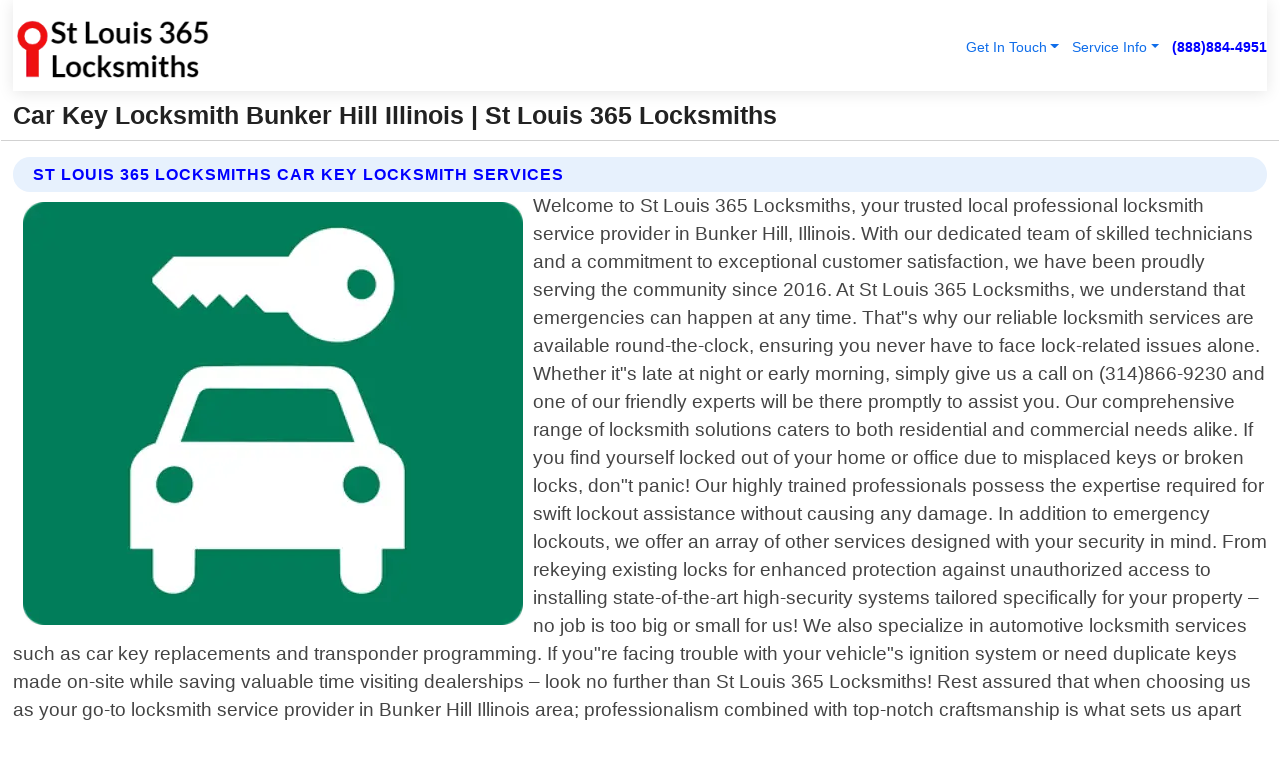

--- FILE ---
content_type: text/html; charset=utf-8
request_url: https://www.stlouis365locksmiths.com/car-key-locksmith-bunker-hill-illinois
body_size: 14573
content:

<!DOCTYPE html>
<html lang="en">
<head id="HeaderTag"><link rel="preconnect" href="//www.googletagmanager.com/" /><link rel="preconnect" href="//www.google-analytics.com" /><link rel="preconnect" href="//maps.googleapis.com/" /><link rel="preconnect" href="//maps.gstatic.com/" /><title>
	Car Key Locksmith Bunker Hill Illinois
</title><meta charset="utf-8" /><meta content="width=device-width, initial-scale=1.0" name="viewport" /><link id="favicon" href="/Content/Images/1375/FAVICON.png" rel="icon" /><link id="faviconapple" href="/assets/img/apple-touch-icon.png" rel="apple-touch-icon" /><link rel="preload" as="script" href="//cdn.jsdelivr.net/npm/bootstrap@5.3.1/dist/js/bootstrap.bundle.min.js" />
<link rel="canonical" href="https://www.stlouis365locksmiths.com/car-key-locksmith-bunker-hill-illinois" /><meta name="title" content="Car Key Locksmith Bunker Hill Illinois " /><meta name="description" content="Car Key Locksmith Bunker Hill Illinois by St Louis 365 Locksmiths, A Professional Locksmith Services" /><meta name="og:title" content="Car Key Locksmith Bunker Hill Illinois " /><meta name="og:description" content="Car Key Locksmith Bunker Hill Illinois by St Louis 365 Locksmiths, A Professional Locksmith Services" /><meta name="og:site_name" content="https://www.StLouis365Locksmiths.com" /><meta name="og:type" content="website" /><meta name="og:url" content="https://www.stlouis365locksmiths.com/car-key-locksmith-bunker-hill-illinois" /><meta name="og:image" content="https://www.StLouis365Locksmiths.com/Content/Images/1375/LOGO.webp" /><meta name="og:image:alt" content="St Louis 365 Locksmiths Logo" /><meta name="geo.region" content="US-IL"/><meta name="geo.placename" content="Bunker Hill" /><meta name="geo.position" content="39.0496;-89.9515" /><meta name="ICBM" content="39.0496,-89.9515" /><script type="application/ld+json">{"@context": "https://schema.org","@type": "LocalBusiness","name": "St Louis 365 Locksmiths","address": {"@type": "PostalAddress","addressLocality": "Las Vegas","addressRegion": "NV","postalCode": "89178","addressCountry": "US"},"priceRange":"$","image": "https://www.StLouis365Locksmiths.com/content/images/1375/logo.png","email": "support@StLouis365Locksmiths.com","telephone": "+18888844951","url": "https://www.stlouis365locksmiths.com/bunker-hill-illinois-services","@id":"https://www.stlouis365locksmiths.com/bunker-hill-illinois-services","paymentAccepted": [ "cash","check","credit card", "invoice" ],"openingHours": "Mo-Su 00:00-23:59","openingHoursSpecification": [ {"@type": "OpeningHoursSpecification","dayOfWeek": ["Monday","Tuesday","Wednesday","Thursday","Friday","Saturday","Sunday"],"opens": "00:00","closes": "23:59"} ],"geo": {"@type": "GeoCoordinates","latitude": "36.1753","longitude": "-115.1364"},"hasOfferCatalog": {"@context": "http://schema.org","@type": "OfferCatalog","name": "Locksmith services","@id": "https://www.stlouis365locksmiths.com/car-key-locksmith-bunker-hill-illinois","itemListElement":[ { "@type":"OfferCatalog", "name":"St Louis 365 Locksmiths Services","itemListElement": []}]},"areaServed":[{ "@type":"City","name":"Bunker Hill Illinois","@id":"https://www.stlouis365locksmiths.com/bunker-hill-illinois-services"}]}</script></head>
<body id="body" style="display:none;font-family: Arial !important; width: 100% !important; height: 100% !important;">
    
    <script src="https://code.jquery.com/jquery-3.7.1.min.js" integrity="sha256-/JqT3SQfawRcv/BIHPThkBvs0OEvtFFmqPF/lYI/Cxo=" crossorigin="anonymous" async></script>
    <link rel="preload" as="style" href="//cdn.jsdelivr.net/npm/bootstrap@5.3.1/dist/css/bootstrap.min.css" onload="this.onload=null;this.rel='stylesheet';" />
    <link rel="preload" as="style" href="/resource/css/master.css" onload="this.onload=null;this.rel='stylesheet';" />

    <form method="post" action="./car-key-locksmith-bunker-hill-illinois" id="mainForm">
<div class="aspNetHidden">
<input type="hidden" name="__VIEWSTATE" id="__VIEWSTATE" value="q37RjMnlG2ePz6FmLJhFPOHY8ML/1e4b8PxBArAzrfK7DjhN1IZPSAbc/gMEM1yTV8dpZU0xNDJyCJf1sfFJiszuPZjeWSPXVCekE+PTyOU=" />
</div>

<div class="aspNetHidden">

	<input type="hidden" name="__VIEWSTATEGENERATOR" id="__VIEWSTATEGENERATOR" value="1B59457A" />
	<input type="hidden" name="__EVENTVALIDATION" id="__EVENTVALIDATION" value="39R+F9vOpjzRT/OpH/yYcetT4g3zLz2PA9iEbPGCvLiCWY4o1wCPSSikfiW9h5QmBKIEinmwkdmUvFX9qb5PEItOfCDYZeMej98A8WBfDIMcN8kh90Fx7XBnwKyOtyGzxPBCLvEunrOb1e2KRGZCB9LwA4QVJw3cOSLkxHPP/NWOGF83pkAJLHdtJnY9Hfc9uZu/C+PGNTxNspIFbK283dPUX56OQ6CKAfc9rBakpsCZABktH6lJFFSIbdx8FtigfIot97jOBty1mX8mgRos8n6smeu7/YZvXCmk+LDd8bv+sUFeDKYazEzy8E1IhB/[base64]/DTxdSAp+wudkX1YMi0u1w/ArDLNsOXEpQxXbR1i+wXKf22kXhDHFXi5AhAvpzm5t++Mkxb3hCOns4gI6kqGw5tBooJDFwU4fNTQ4h+Gbnz42tDJooNh1EtNVF6F+1zpCMs8ErTV2dPI7oDkxeOPqDxF3M9x20UHuxIIfqo8tWTvw4SLXomMmFCa/GvRVviejqsqNWoJq5F4bPHQnW+IhfCx3XOyoiHZkTlRPJtgNmLOCYUzcZS/wxvcy8sNdoIQxajj6I0PvPxYFOcPfx+TxwTjiCqq+6wUy/l9bsKNYzpzVhUb8Fpa0KhVoUUs3YdtYJvrXiZ63WXKvGC8rxsFVpHWl8pLpd0vTzaGFT7TqgjEo/4u0j1NvcpMKZ4EsN/UHzWXgkfFr1KsZqkZ9VEf2R25TMkX7AOw2LikQIVkt6FCWN47idBVKtrFKz1lAKcvyKh9guQwLZ2pFoKAiX+ttFE758HAT4buL5lYqcKrgXHKVvy/XoMTR688zLi7lIWhPBLSrHvJKpDd+ls1DdYrC+b26icVTEK4fFaGlQfL7WhDTWvH7VvwcWbrl3sy2EfxVRyt/[base64]//ykQs8GyFiof5Jokmxxs8l0qeGvKWGBusOh/n/[base64]/[base64]/BZYaImtVuSkijsQuaecSG+QXxblB9tVQkBCkCU0Avy/sVkgdeI1JunhjPTcXXSeGUNYZ8dvM2ECKDCIyjNQKpi0yYY8XheKP7QaqOUyqsEoSguYNZE49JuUMIvr1iauxvl06Lwgo5aH4/u92FLwxmlspGh3SIIguo8vitNJXEFCAxU1mi9Yv5EaO8SmF2kHQHdSHtSRiSvYFkUyC4CgoEVJ+yPcF911CO/EEeOgMRe/b7yY9ihXFJRwnGI/H4erXsdgeq/s/jMjItPxApXMMqE6uX8WBmp6o4QG6xCOCGsa9Kpcusmj/n1+EUh9st8FP8eUEDb0YvdudgHSFypNAh4YW4uJGoP8N11sRfOf265uF4KovqBw68j2e64u6IDKd7RpclggcrTZFSI1Mz3oxWDOsSGtlexPWVUhQsgyZzmqNZDSirfdcMVhYTzGdWEj/PLsPgp+Nq7Mwd/wUGdvXmn+6SENdOfIBxjikaKeLjYJMSBwo8eAIxdwU+ES/ijRTPBXLmPwFl9RfAopnhBeYAfK9SQzgdGJFPSifAiCcbAv9aOudy1JnIc+SnvM9vvR1kba9hRyaIKnpI/v+qsmj3gCIwybppsIE5BAcdg1d0SmV4KgqFOw0ZUFJ9yFKM9EMUJE6NKPJIVSUjFXxVqHqMSENq+0GU7bYyoR/LBDfZll9wtZRPFpkKtx6Zgo9u3mQJ8W26K84CpSLwvSqq6a12/qfv86Q6WEt3SYbsGxFPY+iaGvvjEUtb7rO9lDdAZ/IAiT+UK//FhdUV0ytcz2L5cNnr7PbBlyr+VvLgqwMmyM+sQnKdjIWxcuYr1+5yYVxEKHEBPhKkojM4Xj86UHkJyHOW0V3S62l1bwRvwuSnss3HkDBeTb+nbwsWUmApmTvB/BPchsneaYR6y0PhmJyYmYka3h2mct9rdYLfYhi35FQwVGDl0W7wHag6fl05hj9N4soduhBE6VS5p0eYmtNmfpov8jgJiLDJYsNHvADx2oh38cFDDMvGM4WKdxz6LLWtevyQgpyZWw5jhOdQouEM60X7NBGNfBcMHiAykeJj2F" />
</div>
        <div id="ButtonsHidden" style="display:none;">
            <input type="submit" name="ctl00$ContactMessageSend" value="Send Contact Message Hidden" id="ContactMessageSend" />
        </div>
        <input name="ctl00$contact_FirstName" type="hidden" id="contact_FirstName" />
        <input name="ctl00$contact_LastName" type="hidden" id="contact_LastName" />
        <input name="ctl00$contact_EmailAddress" type="hidden" id="contact_EmailAddress" />
        <input name="ctl00$contact_PhoneNumber" type="hidden" id="contact_PhoneNumber" />
        <input name="ctl00$contact_Subject" type="hidden" id="contact_Subject" />
        <input name="ctl00$contact_Message" type="hidden" id="contact_Message" />
        <input name="ctl00$contact_ZipCode" type="hidden" id="contact_ZipCode" />
        <input type="hidden" id="masterJsLoad" name="masterJsLoad" value="" />
        <input name="ctl00$ShowConnectorModal" type="hidden" id="ShowConnectorModal" value="true" />
        <input name="ctl00$UseChatModule" type="hidden" id="UseChatModule" />
        <input name="ctl00$metaId" type="hidden" id="metaId" value="1375" />
        <input name="ctl00$isMobile" type="hidden" id="isMobile" />
        <input name="ctl00$affId" type="hidden" id="affId" />
        <input name="ctl00$referUrl" type="hidden" id="referUrl" />
        <input name="ctl00$businessId" type="hidden" id="businessId" value="10010161" />
        <input name="ctl00$stateId" type="hidden" id="stateId" />
        <input name="ctl00$businessPublicPhone" type="hidden" id="businessPublicPhone" />
        <input type="hidden" id="cacheDate" value="1/21/2026 7:34:58 AM" />
        <input name="ctl00$BusinessIndustryPriceCheckIsAffiliate" type="hidden" id="BusinessIndustryPriceCheckIsAffiliate" value="0" />
        
        <div class="form-group">
            <header id="header" style="padding: 0 !important;"><nav class="navbar navbar-expand-sm bg-white navbar-light"><a class="navbar-brand" href="/home" title="St Louis 365 Locksmiths Locksmith Services"><img src="/content/images/1375/logo.webp" class="img-fluid imgmax500" width="500" height="auto" alt="St Louis 365 Locksmiths Locksmith Services" style="height: calc(60px + 0.390625vw) !important;width:auto;" title="St Louis 365 Locksmiths Logo"></a> <div class="collapse navbar-collapse justify-content-end" id="collapsibleNavbar"> <ul class="navbar-nav"> <li class="nav-item dropdown"> &nbsp; <a class="navlink dropdown-toggle" href="#" role="button" data-bs-toggle="dropdown">Get In Touch</a>&nbsp; <ul class="dropdown-menu"><li><a class="dropdown-item" href="/about" title="About St Louis 365 Locksmiths">About Us</a></li><li><a class="dropdown-item" href="/contact" title="Contact St Louis 365 Locksmiths">Contact Us</a></li><li><a class="dropdown-item" href="#" onclick="openInstaConnectModal();" title="Instantly Connect With St Louis 365 Locksmiths">InstaConnect With Us</span></li><li><a class="dropdown-item" href="/quoterequest" title="Request A Quote From {meta.CompanyName}">Request A Quote</a></li></ul> </li> <li class="nav-item dropdown"> &nbsp;<a class="navlink dropdown-toggle" href="#" role="button" data-bs-toggle="dropdown">Service Info</a>&nbsp; <ul class="dropdown-menu"> <li><a class="dropdown-item" href="/ourservices" title="St Louis 365 Locksmiths Services">Services</a></li><li><a class="dropdown-item" href="/serviceareas" title="St Louis 365 Locksmiths Service Area">Service Area</a></li></ul> </li></ul> </div><div><button class="navbar-toggler" type="button" data-bs-toggle="collapse" data-bs-target="#collapsibleNavbar" title="show navigation menu"> <span class="navbar-toggler-icon"></span></button>&nbsp;<span class="navlink fontbold" style="color:blue !important;" onclick="openInstaConnectModal();" title="Click to have us call you">(888)884-4951</span></div></nav></header>

            <div id="topNav" class="hdrNav"></div>

            <h1 id="H1Tag" class="h1Main">Car Key Locksmith Bunker Hill Illinois  | St Louis 365 Locksmiths</h1>
            <h2 id="H2Tag" class="h2Main">St Louis 365 Locksmiths - Car Key Locksmith in Bunker Hill Illinois</h2>


            <div id="hero" class="row" style="display: none;">
                

            </div>
            <div id="main" class="row">
                <hr />
                
    <div id="MAINCONTENT_MainContent"><div class="section-title"><h2 class="h2Main">St Louis 365 Locksmiths Car Key Locksmith Services </h2></div><picture><source data-srcset="/images/1375/car-key-locksmith-bunker-hill-illinois.webp" type="image/webp" srcset="data:,1w"/><source data-srcset="/images/1375/car-key-locksmith-bunker-hill-illinois.jpg" type="image/jpeg" srcset="data:,1w"/><img crossorigin="anonymous" src="/images/1375/car-key-locksmith-bunker-hill-illinois.webp" class="textWrap img-fluid imgmax500" alt="Car-Key-Locksmith--in-Bunker-Hill-Illinois-car-key-locksmith-bunker-hill-illinois.jpg-image" title="Car-Key-Locksmith--in-Bunker-Hill-Illinois-car-key-locksmith-bunker-hill-illinois.jpg"/></picture><p>Welcome to St Louis 365 Locksmiths, your trusted local professional locksmith service provider in Bunker Hill, Illinois. With our dedicated team of skilled technicians and a commitment to exceptional customer satisfaction, we have been proudly serving the community since 2016. At St Louis 365 Locksmiths, we understand that emergencies can happen at any time. That"s why our reliable locksmith services are available round-the-clock, ensuring you never have to face lock-related issues alone. Whether it"s late at night or early morning, simply give us a call on (314)866-9230 and one of our friendly experts will be there promptly to assist you. Our comprehensive range of locksmith solutions caters to both residential and commercial needs alike. If you find yourself locked out of your home or office due to misplaced keys or broken locks, don"t panic! Our highly trained professionals possess the expertise required for swift lockout assistance without causing any damage. In addition to emergency lockouts, we offer an array of other services designed with your security in mind. From rekeying existing locks for enhanced protection against unauthorized access to installing state-of-the-art high-security systems tailored specifically for your property – no job is too big or small for us! We also specialize in automotive locksmith services such as car key replacements and transponder programming. If you"re facing trouble with your vehicle"s ignition system or need duplicate keys made on-site while saving valuable time visiting dealerships – look no further than St Louis 365 Locksmiths! Rest assured that when choosing us as your go-to locksmith service provider in Bunker Hill Illinois area; professionalism combined with top-notch craftsmanship is what sets us apart from the rest. We take pride in delivering efficient solutions using cutting-edge tools and techniques while</p><hr/> <section class="services"><div class="section-title"><h2 class="h2Main">Bunker Hill Illinois Services Offered</h2></div><h4><a href="/bunker-hill-illinois-services" title="Bunker Hill Illinois Services" class="cursorpoint106eea">Bunker Hill Illinois Map</a></h4><div class="fullsize100 google-maps noborder"><iframe src="https://www.google.com/maps/embed/v1/place?key=AIzaSyBB-FjihcGfH9ozfyk7l0_OqFAZkXKyBik&q=Bunker Hill Illinois" width="600" height="450" allowfullscreen loading="lazy" referrerpolicy="no-referrer-when-downgrade" title="Bunker Hill Illinois Map"></iframe></div> View Our Full List of <a href="/Bunker-Hill-Illinois-Services" title="Bunker Hill Illinois Services">Bunker Hill Illinois Services</a> </section></div>

            </div>
            <footer id="footer"><hr/><div class='footer-newsletter'> <div class='row justify-content-center'> <div class='col-lg-6'> <h4>Have A Question or Need More Information?</h4> <div class='nonmob'> <div class='displaynone'><p>Enter your phone number and we'll call you right now!</p><input type='text' name='CTCPhone' id='CTCPhone' class='form-control'/></div> <button type='button' class='btn btn-primary' onclick='openInstaConnectModal();'>Contact Us Now</button> </div><div class='mob'><a class='btn-buy mob' href='tel://+1(888)884-4951' title='Click to Call St Louis 365 Locksmiths'>Call Or Text Us Now (888)884-4951</a></div></div> </div> </div> <hr/> <div class='footer-top'> <div class='row'><div class='col-lg-12 col-md-12 footer-contact'><h3>St Louis 365 Locksmiths</h3><div class='sizesmall'> <p style='color:black;'><strong>Address:</strong>Las Vegas NV 89178<br/><strong>Phone:</strong>+18888844951<br/><strong>Email:</strong>support@stlouis365locksmiths.com<br/></p> </div> </div> <div class='row'> <div class='col-lg-12 col-md-12 footer-links'> <h4>Useful Links</h4><div class='row'><div class='col-md-3'><a href='/home' class='sizelarge' title='St Louis 365 Locksmiths Home Page'>Home</a>&nbsp;&nbsp;&nbsp; </div><div class='col-md-3'><a href='/about' class='sizelarge' title='St Louis 365 Locksmiths About Page'>About Us</a>&nbsp;&nbsp;&nbsp; </div><div class='col-md-3'><a href='/contact' class='sizelarge' title='St Louis 365 Locksmiths Contact Us Page'>Contact Us</a>&nbsp;&nbsp;&nbsp;</div><div class='col-md-3'><a href='/ourservices' class='sizelarge' title='St Louis 365 Locksmiths Services'>Services</a>&nbsp;</div></div><div class='row'><div class='col-md-3'><a href='/serviceareas' class='sizelarge' title='St Louis 365 Locksmiths Service Area'>Service Area</a>&nbsp;&nbsp;&nbsp; </div><div class='col-md-3'><a href='/termsofservice' class='sizelarge' title='St Louis 365 Locksmiths Terms of Service'>Terms of Service</a>&nbsp;&nbsp;&nbsp; </div><div class='col-md-3'><a href='/privacypolicy' class='sizelarge' title='St Louis 365 Locksmiths Privacy Policy'>Privacy Policy</a>&nbsp;&nbsp;&nbsp; </div><div class='col-md-3'><a href='/quoterequest' class='sizelarge' title='St Louis 365 Locksmiths Quote Request'>Quote Request</a>&nbsp;&nbsp;&nbsp; </div></div></div></div> </div> </div><hr/> <div class='py-4'><div class='sizesmalldarkgrey'>This site serves as a free service to assist homeowners in connecting with local service contractors. All contractors are independent, and this site does not warrant or guarantee any work performed. It is the responsibility of the homeowner to verify that the hired contractor furnishes the necessary license and insurance required for the work being performed. All persons depicted in a photo or video are actors or models and not contractors listed on this site.</div><hr/><div class='copyright'>&copy; Copyright 2018-2026 <strong><span>St Louis 365 Locksmiths</span></strong>. All Rights Reserved</div> </div></footer>
        </div>
        <div class="modal fade industryPriceCheck" tabindex="1" style="z-index: 1450" role="dialog" aria-labelledby="industryPriceCheckHeader" aria-hidden="true">
            <div class="modal-dialog modal-lg centermodal">
                <div class="modal-content">
                    <div class="modal-header">
                        <div class="row">
                            <div class="col-md-12">
                                <h5 class="modal-title mt-0" id="industryPriceCheckHeader">Check Live/Current Prices By Industry & Zip Code</h5>
                            </div>
                        </div>
                        <button type="button" id="industryPriceCheckClose" class="close" data-bs-dismiss="modal" aria-hidden="true">×</button>
                    </div>
                    
                    <div class="modal-body" id="industryPriceCheckBody">
                        <div class="row">
                            <div class="col-md-6">
                                <label for="BusinessIndustryPriceCheck" class="control-label">Business Industry</label><br />
                                <select name="ctl00$BusinessIndustryPriceCheck" id="BusinessIndustryPriceCheck" tabindex="2" class="form-control">
	<option selected="selected" value="211">ACA Obamacare Insurance </option>
	<option value="194">Additional Dwelling Units</option>
	<option value="169">Air Conditioning</option>
	<option value="183">Air Duct Cleaning</option>
	<option value="37">Appliance Repair</option>
	<option value="203">Asbestos</option>
	<option value="164">Auto Body Shop</option>
	<option value="134">Auto Detailing</option>
	<option value="165">Auto Glass</option>
	<option value="207">Auto Insurance</option>
	<option value="166">Auto Repair</option>
	<option value="216">Bankruptcy Attorney</option>
	<option value="170">Bathroom Remodeling</option>
	<option value="170">Bathroom Remodeling</option>
	<option value="184">Biohazard Cleanup</option>
	<option value="137">Boat Rental</option>
	<option value="201">Cabinets</option>
	<option value="215">Car Accident Attorney</option>
	<option value="181">Carpet and Rug Dealers</option>
	<option value="43">Carpet Cleaning</option>
	<option value="171">Chimney Cleaning and Repair</option>
	<option value="232">Chiropractor</option>
	<option value="126">Commercial Cleaning</option>
	<option value="185">Commercial Remodeling</option>
	<option value="198">Computer Repair</option>
	<option value="172">Concrete</option>
	<option value="172">Concrete</option>
	<option value="172">Concrete</option>
	<option value="172">Concrete</option>
	<option value="199">Copier Repair</option>
	<option value="186">Covid Cleaning</option>
	<option value="240">Credit Repair</option>
	<option value="218">Criminal Attorney</option>
	<option value="241">Debt Relief</option>
	<option value="200">Decks</option>
	<option value="233">Dentist</option>
	<option value="234">Dermatologists</option>
	<option value="219">Divorce Attorney</option>
	<option value="195">Door Installation</option>
	<option value="236">Drug &amp; Alcohol Addiction Treatment</option>
	<option value="220">DUI Attorney</option>
	<option value="192">Dumpster Rental</option>
	<option value="74">Electrician</option>
	<option value="221">Employment Attorney</option>
	<option value="222">Family Attorney</option>
	<option value="173">Fencing</option>
	<option value="209">Final Expense Insurance</option>
	<option value="197">Fire Damage</option>
	<option value="243">Flight Booking</option>
	<option value="174">Flooring</option>
	<option value="244">Florists</option>
	<option value="223">Foreclosure Attorney</option>
	<option value="202">Foundations</option>
	<option value="132">Garage Door</option>
	<option value="155">Gutter Repair and Replacement</option>
	<option value="66">Handyman</option>
	<option value="210">Health Insurance</option>
	<option value="239">Hearing Aids</option>
	<option value="177">Heating</option>
	<option value="69">Heating and Air Conditioning</option>
	<option value="139">Home and Commercial Security</option>
	<option value="196">Home Internet</option>
	<option value="70">Home Remodeling</option>
	<option value="70">Home Remodeling</option>
	<option value="70">Home Remodeling</option>
	<option value="212">Homeowners Insurance</option>
	<option value="245">Hotels</option>
	<option value="224">Immigration Attorney</option>
	<option value="204">Insulation</option>
	<option value="31">Interior and Exterior Painting</option>
	<option value="242">IRS Tax Debt</option>
	<option value="67">Junk Removal</option>
	<option value="175">Kitchen Remodeling</option>
	<option value="163">Landscaping</option>
	<option value="63">Lawn Care</option>
	<option value="208">Life Insurance</option>
	<option value="246">Limo Services</option>
	<option value="247">Local Moving</option>
	<option value="81">Locksmith</option>
	<option value="248">Long Distance Moving</option>
	<option value="205">Masonry</option>
	<option value="82">Massage</option>
	<option value="225">Medical Malpractice Attorney</option>
	<option value="213">Medicare Supplemental Insurance</option>
	<option value="230">Mesothelioma Attorney</option>
	<option value="176">Mold Removal</option>
	<option value="182">Mold Testing</option>
	<option value="250">Mortgage Loan</option>
	<option value="249">Mortgage Loan Refinance</option>
	<option value="89">Moving</option>
	<option value="187">Paving</option>
	<option value="217">Personal Injury Attorney</option>
	<option value="93">Pest Control</option>
	<option value="214">Pet Insurance</option>
	<option value="235">Physical Therapists</option>
	<option value="133">Plumbing</option>
	<option value="237">Podiatrists</option>
	<option value="108">Pool Building and Remodeling</option>
	<option value="162">Pool Maintenance</option>
	<option value="193">Portable Toilets</option>
	<option value="161">Pressure Washing</option>
	<option value="72">Residential Cleaning</option>
	<option value="136">Roofing</option>
	<option value="188">Satellite TV</option>
	<option value="156">Security Equipment Installation</option>
	<option value="189">Self Storage</option>
	<option value="179">Siding</option>
	<option value="226">Social Security Disability Attorney</option>
	<option value="158">Solar Installation</option>
	<option value="167">Towing Service</option>
	<option value="227">Traffic Attorney</option>
	<option value="168">Tree Service</option>
	<option value="190">TV Repair</option>
	<option value="238">Veterinarians</option>
	<option value="206">Walk-In Tubs</option>
	<option value="135">Water Damage</option>
	<option value="191">Waterproofing</option>
	<option value="178">Wildlife Control</option>
	<option value="178">Wildlife Control</option>
	<option value="228">Wills &amp; Estate Planning Attorney</option>
	<option value="117">Window Cleaning</option>
	<option value="154">Windows and Doors</option>
	<option value="229">Workers Compensation Attorney</option>
	<option value="231">Wrongful Death Attorney</option>

</select>
                            </div>
                            <div class="col-md-6">
                                <label for="BusinessIndustryPriceCheckZipCode" class="control-label">Zip Code</label>
                                <input name="ctl00$BusinessIndustryPriceCheckZipCode" type="text" id="BusinessIndustryPriceCheckZipCode" tabindex="1" title="Please enter the customer 5 digit zip code." class="form-control" Placeholder="Required - Zip Code" />
                            </div>
                        </div>
                        <div class="row">
                            <div class="col-md-6">
                                <label for="BusinessIndustryPriceCheckButton" class="control-label">&nbsp; </label><br />

                                <input type="submit" name="ctl00$BusinessIndustryPriceCheckButton" value="Check Current Bid" onclick="return $(&#39;#BusinessIndustryPriceCheck&#39;).val().length>0 &amp;&amp; $(&#39;#BusinessIndustryPriceCheckZipCode&#39;).val().length>0;" id="BusinessIndustryPriceCheckButton" class="btn btn-success" />
                            </div>
                        </div>
                        <div class="row">
                            <div id="BusinessIndustryPriceCheckResult" class="col-md-12"></div>
                            <button type="button" id="industryPriceCheckOpen" class="btn btn-primary waves-effect waves-light" data-bs-toggle="modal" data-bs-target=".industryPriceCheck" style="display: none;">interact popup</button>

                        </div>
                    </div>
                </div>
            </div>
        </div>
        <div class="modal fade instaConnect" tabindex="100" style="z-index: 1450" role="dialog" aria-labelledby="instaConnectHeader" aria-hidden="true">
            <div class="modal-dialog modal-lg centermodal">
                <div class="modal-content">
                    <div class="modal-header">
                        <div class="row">
                            <div class="col-md-6">
                                <img id="ConnectorLogo" class="width100heightauto" src="/Content/Images/1375/LOGO.webp" alt="St Louis 365 Locksmiths" />
                            </div>
                        </div>
                        <button type="button" id="instaConnectClose" class="close" data-bs-dismiss="modal" aria-hidden="true">×</button>
                    </div>
                    <div class="modal-body" id="instaConnectBody">
                        <h5 id="instaConnectHeader" class="modal-title mt-0">Have Locksmith Questions or Need A Quote?  Let Us Call You Now!</h5>
                        <div style="font-size: small; font-weight: bold; font-style: italic; color: red;">For Fastest Service, Simply Text Your 5 Digit Zip Code To (888)884-4951 - We Will Call You Immediately To Discuss</div>

                        <hr />
                        <div id="ConnectorCallPanel">
                            <h6>Enter Your Zip Code and Phone Number Below and We'll Call You Immediately</h6>
                            <div class="row">
                                <div class="col-md-6">
                                    <label for="ConnectorPhoneNumber" id="ConnectorPhoneNumberLbl">Phone Number</label>
                                    <input name="ctl00$ConnectorPhoneNumber" type="text" maxlength="10" id="ConnectorPhoneNumber" class="form-control" placeholder="Your Phone number" />
                                </div>
                                <div class="col-md-6">
                                    <label for="ConnectorPostalCode" id="ConnectorPostalCodeLbl">Zip Code</label>
                                    <input name="ctl00$ConnectorPostalCode" type="text" maxlength="5" id="ConnectorPostalCode" class="form-control" placeholder="Your 5 Digit Zip Code" onkeyup="PostalCodeLookupConnector();" OnChange="PostalCodeLookupConnector();" />
                                </div>
                            </div>
                            <div class="row">
                                <div class="col-md-6">
                                    <label for="ConnectorCity" id="ConnectorCityLbl">City</label>
                                    <input name="ctl00$ConnectorCity" type="text" readonly="readonly" id="ConnectorCity" class="form-control" placeholder="Your Auto-Populated City Here" />
                                </div>
                                <div class="col-md-6">
                                    <label for="ConnectorState" id="ConnectorStateLbl">State</label>
                                    <input name="ctl00$ConnectorState" type="text" readonly="readonly" id="ConnectorState" class="form-control" placeholder="Your Auto-Populated State here" />
                                </div>
                            </div>
                            <hr />
                            <div class="row">
                                <div class="col-12" style="font-size:small;font-style:italic;">
                                    By entering your phone number, you consent to receive automated marketing calls and text messages from <b>St Louis 365 Locksmiths</b> at the number provided. Consent is not a condition of purchase. Message and data rates may apply. Reply STOP to opt-out at any time
                                </div>

                            </div>
                            <hr />
                            <div class="row">
                                <div class="col-md-12">
                                    <input type="submit" name="ctl00$ConnectorCallButton" value="Call Me Now" onclick="return verifyConnector();" id="ConnectorCallButton" class="btn btn-success" />&nbsp;
                                 <button type="button" id="ConnectorCallCancelButton" onclick="$('#instaConnectClose').click(); return false;" class="btn btn-danger">No Thanks</button>
                                </div>
                            </div>
                        </div>

                    </div>
                </div>
            </div>
        </div>
    </form>
    <div style="display: none;">
        <button type="button" id="instaConnectOpen" class="btn btn-primary waves-effect waves-light" data-bs-toggle="modal" data-bs-target=".instaConnect">instaConnect popup</button>
        <button type="button" class="btn btn-primary" data-bs-toggle="modal" data-bs-target=".connector" id="connectorLaunch">Launch call me modal</button>
    </div>
    

    <!-- Comm100 or fallback chat -->
    <div id="comm100">
    <div id="comm100-button-3b62ccb7-ce40-4842-b007-83a4c0b77727"></div>
    </div>


    
    <button type="button" id="alerterOpen" class="btn btn-primary waves-effect waves-light" data-bs-toggle="modal" data-bs-target=".alerter" style="display: none;">alerter popup</button>
    <div class="modal fade alerter" tabindex="-1" role="dialog" aria-labelledby="alerterHeader" aria-hidden="true">
        <div class="modal-dialog modal-lg">
            <div class="modal-content">
                <div class="modal-header">
                    <h5 class="modal-title mt-0" id="alerterHeader">header text here</h5>
                    <button type="button" class="close" data-bs-dismiss="modal" aria-hidden="true">×</button>
                </div>
                <div class="modal-body" id="alerterBody">
                </div>
            </div>
        </div>
    </div>
    <button type="button" class="btn btn-primary" data-bs-toggle="modal" data-bs-target=".interact" id="interactLaunch" style="display: none;">Launch call me modal</button>
    <div class="modal fade interact" tabindex="1" style="z-index: 1450" role="dialog" aria-labelledby="interactHeader" aria-hidden="true">
        <div class="modal-dialog modal-lg centermodal">
            <div class="modal-content">
                <div class="modal-header">
                    <div class="row">
                        <div class="col-md-6">
                            <img id="InteractLogo" class="width100heightauto" src="/Content/Images/1375/LOGO.webp" alt="St Louis 365 Locksmiths" />
                        </div>
                    </div>
                    <button type="button" id="interactClose" class="close" data-bs-dismiss="modal" aria-hidden="true">×</button>
                    <button type="button" id="interactOpen" class="btn btn-primary waves-effect waves-light" data-bs-toggle="modal" data-bs-target=".interact" style="display: none;">interact popup</button>
                </div>
                <div class="modal-body" id="interactBody">
                    <h5 class="modal-title mt-0" id="interactHeader">Do You Have a Question For Us?  We would love to hear from you!</h5>
                    <div style="font-size: small; font-weight: bold; font-style: italic; color: red;">For Fastest Service, Simply Text Us Your 5 Digit Zip Code to (888)884-4951 And We Will Call You Immediately</div>
                    <br />
                    <br />
                    <div>
                        <span onclick="$('#InteractTextPanel').hide();$('#InteractCallPanel').show();" class="btn btn-primary">Speak With Us</span>&nbsp;&nbsp;
                <span onclick="$('#InteractCallPanel').hide();$('#InteractTextPanel').show();" class="btn btn-primary">Message Us</span>
                    </div>
                    <hr />
                    <div id="InteractCallPanel" style="display: none">
                        <h6>Enter Your Contact Info Below and We'll Call You Right Now</h6>
                        <input type="text" id="UserNameCall" placeholder="Your Name" class="form-control" /><br />
                        <input type="text" id="UserPhoneNumberCall" placeholder="Your Phone Number" class="form-control" /><br />
                        <input type="text" id="UserPostalCodeCall" placeholder="Your Postal Code" class="form-control" /><br />
                        <input type="text" id="UserEmailCall" placeholder="Your Email Address (Optional)" class="form-control" /><br />
                        <input type="checkbox" id="chkPermission2" style="font-size: x-large;" />&nbsp;I agree to receive automated call(s) or text(s) at this number using an automatic phone dialing system by, or on behalf of the business, with the sole purpose of connecting me to a phone representative or company voice mail system.  I understand I do not have to consent in order to purchase any products or services.  Carrier charges may apply.<br />
                        <br />
                        <span onclick="UserCall();" class="btn btn-success">Call Me Now</span>
                    </div>
                    <div id="InteractTextPanel" style="display: none">
                        <h6>Please Enter Your Contact Info Below and We'll Receive Your Message Right Now</h6>
                        <input type="text" id="UserNameText" placeholder="Your Name" class="form-control" /><br />
                        <input type="text" id="UserPhoneNumberText" placeholder="Your Phone Number" class="form-control" /><br />
                        <input type="text" id="UserPostalCodeText" placeholder="Your Postal Code" class="form-control" /><br />
                        <input type="text" id="UserEmailText" placeholder="Your Email Address (Optional)" class="form-control" /><br />
                        <textarea id="UserTextMessage" placeholder="Your Message Here" rows="2" class="form-control"></textarea><br />
                        <input type="checkbox" id="chkPermission" style="font-size: x-large;" />&nbsp;I agree to receive automated call(s) or text(s) at this number using an automatic phone dialing system by, or on behalf of the business, with the sole purpose of connecting me to a phone representative or company voice mail system.  I understand I do not have to consent in order to purchase any products or services.  Carrier charges may apply.<br />
                        <br />
                        <span onclick="UserText();" class="btn btn-success">Submit Message</span>
                    </div>
                </div>
            </div>
        </div>

    </div>
    
    
       
    

    <style>
        #hero {
            background: url('/assets/img/hero-bg.webp'), url('/assets/img/hero-bg.jpg');
        }
    </style>
     <script src="/resource/js/master.min.js" onload="this.onload==null;masterJsLoaded();" async></script>

    <script>
        function loaded() {
            try {
                if (window.jQuery && document.getElementById('masterJsLoad').value === 'y') {
                    //
                    $.getScript("//cdn.jsdelivr.net/npm/bootstrap@5.3.1/dist/js/bootstrap.bundle.min.js")

                        .done(function (script, textStatus) {
                             
                            // Script loaded successfully
                            console.log("Script loaded:", textStatus);
                            // You can now use the functions and variables defined in the loaded script
                        })
                        .fail(function (jqxhr, settings, exception) {
                            alert('failed');
                            // Handle the error if the script fails to load
                            console.error("Error loading script:", exception);
                        });

                    deferredTasks();
                    $("#body").show();
                }
                else {
                    setTimeout(loaded, 10);
                }
            }
            catch (ex) {
                alert('loaded-->' + ex);
            }
        }
        function masterJsLoaded() {
            try {
                document.getElementById('masterJsLoad').value = 'y';
                loaded();
            }
            catch (ex) {
                alert('masterJsLoaded-->' + ex);
            }
        }


    </script> 

    
    
    <link href="/assets/css/datatables.net.css" rel="stylesheet" type="text/css" />
    <script src="https://cdn.datatables.net/1.12.1/js/jquery.dataTables.min.js" onload="this.onload==null; dataTableInitializeMaster('industryCoverageDt', true);"></script>
     
</body>
</html>
